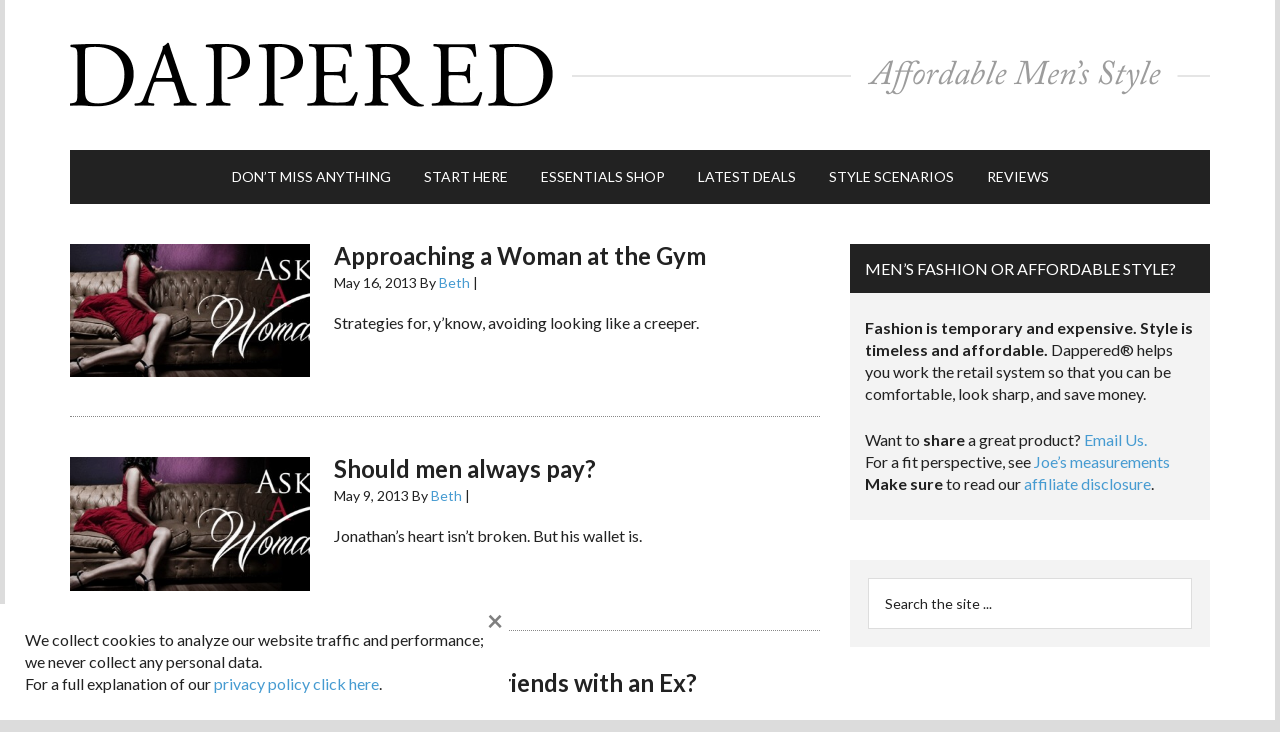

--- FILE ---
content_type: text/html; charset=utf-8
request_url: https://www.google.com/recaptcha/api2/aframe
body_size: 182
content:
<!DOCTYPE HTML><html><head><meta http-equiv="content-type" content="text/html; charset=UTF-8"></head><body><script nonce="WutsNYC57uLvlqTYih6rOg">/** Anti-fraud and anti-abuse applications only. See google.com/recaptcha */ try{var clients={'sodar':'https://pagead2.googlesyndication.com/pagead/sodar?'};window.addEventListener("message",function(a){try{if(a.source===window.parent){var b=JSON.parse(a.data);var c=clients[b['id']];if(c){var d=document.createElement('img');d.src=c+b['params']+'&rc='+(localStorage.getItem("rc::a")?sessionStorage.getItem("rc::b"):"");window.document.body.appendChild(d);sessionStorage.setItem("rc::e",parseInt(sessionStorage.getItem("rc::e")||0)+1);localStorage.setItem("rc::h",'1769746810467');}}}catch(b){}});window.parent.postMessage("_grecaptcha_ready", "*");}catch(b){}</script></body></html>